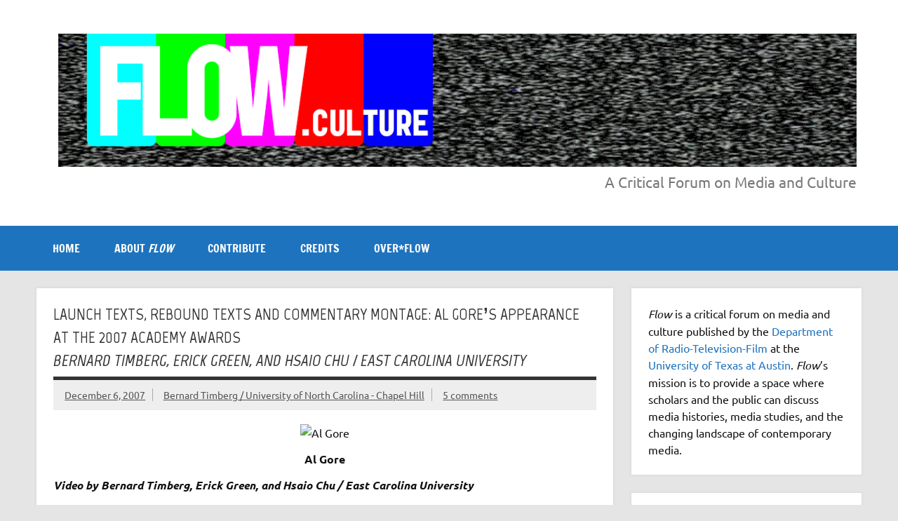

--- FILE ---
content_type: text/html; charset=utf-8
request_url: https://www.google.com/recaptcha/api2/aframe
body_size: 270
content:
<!DOCTYPE HTML><html><head><meta http-equiv="content-type" content="text/html; charset=UTF-8"></head><body><script nonce="lNNLAJKNodRlGIEZUqQKKg">/** Anti-fraud and anti-abuse applications only. See google.com/recaptcha */ try{var clients={'sodar':'https://pagead2.googlesyndication.com/pagead/sodar?'};window.addEventListener("message",function(a){try{if(a.source===window.parent){var b=JSON.parse(a.data);var c=clients[b['id']];if(c){var d=document.createElement('img');d.src=c+b['params']+'&rc='+(localStorage.getItem("rc::a")?sessionStorage.getItem("rc::b"):"");window.document.body.appendChild(d);sessionStorage.setItem("rc::e",parseInt(sessionStorage.getItem("rc::e")||0)+1);localStorage.setItem("rc::h",'1768953466361');}}}catch(b){}});window.parent.postMessage("_grecaptcha_ready", "*");}catch(b){}</script></body></html>